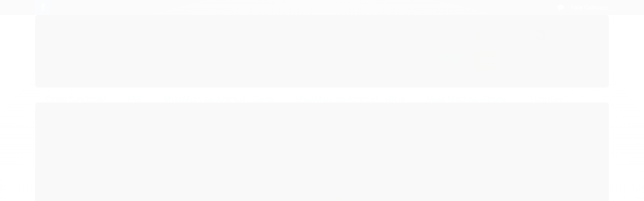

--- FILE ---
content_type: text/plain
request_url: https://www.google-analytics.com/j/collect?v=1&_v=j102&a=551295896&t=pageview&_s=1&dl=https%3A%2F%2Fwww.miaomiao.com.br%2F&ul=en-us%40posix&dt=MiaoMiao%20-%20Monitore%20sua%20glicemia%20a%20qualquer%20tempo&sr=1280x720&vp=1280x720&_u=IGBAgAABAAAAACAAI~&jid=1739820507&gjid=205142637&cid=1405781056.1768090665&tid=UA-129504695-1&_gid=1057623841.1768090665&_slc=1&z=1492754264
body_size: -451
content:
2,cG-4Z0LK6YGWT